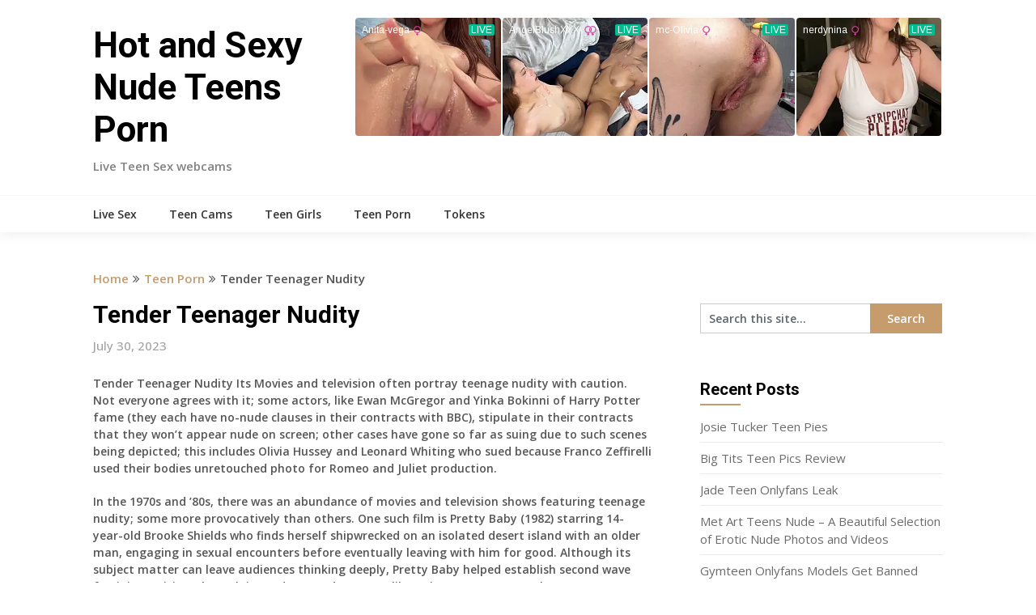

--- FILE ---
content_type: text/html; charset=UTF-8
request_url: https://www.kainssexyteens.com/tender-teenager-nudity/
body_size: 10851
content:
<!DOCTYPE html>
<html lang="en-US">
<head>
	<meta charset="UTF-8">
	<meta name="viewport" content="width=device-width, initial-scale=1">
	<link rel="profile" href="https://gmpg.org/xfn/11">
	<link rel="pingback" href="https://www.kainssexyteens.com/xmlrpc.php">
	<meta name='robots' content='index, follow, max-image-preview:large, max-snippet:-1, max-video-preview:-1' />
	<style>img:is([sizes="auto" i], [sizes^="auto," i]) { contain-intrinsic-size: 3000px 1500px }</style>
	
	<!-- This site is optimized with the Yoast SEO plugin v26.4 - https://yoast.com/wordpress/plugins/seo/ -->
	<title>Tender Teenager Nudity - Hot and Sexy Nude Teens Porn</title>
	<link rel="canonical" href="https://www.kainssexyteens.com/tender-teenager-nudity/" />
	<meta property="og:locale" content="en_US" />
	<meta property="og:type" content="article" />
	<meta property="og:title" content="Tender Teenager Nudity - Hot and Sexy Nude Teens Porn" />
	<meta property="og:description" content="Tender Teenager Nudity Its Movies and television often portray teenage nudity with caution. Not everyone agrees with it; some actors, like Ewan McGregor and Yinka Bokinni of Harry Potter fame (they each have no-nude clauses in their contracts with BBC), stipulate in their contracts that they won&#8217;t appear nude on screen; other cases have gone [&hellip;]" />
	<meta property="og:url" content="https://www.kainssexyteens.com/tender-teenager-nudity/" />
	<meta property="og:site_name" content="Hot and Sexy Nude Teens Porn" />
	<meta property="article:published_time" content="2023-07-30T22:02:29+00:00" />
	<meta property="article:modified_time" content="2023-07-30T22:03:51+00:00" />
	<meta name="author" content="Jose Butler" />
	<meta name="twitter:card" content="summary_large_image" />
	<meta name="twitter:label1" content="Written by" />
	<meta name="twitter:data1" content="Jose Butler" />
	<meta name="twitter:label2" content="Est. reading time" />
	<meta name="twitter:data2" content="1 minute" />
	<script type="application/ld+json" class="yoast-schema-graph">{"@context":"https://schema.org","@graph":[{"@type":"WebPage","@id":"https://www.kainssexyteens.com/tender-teenager-nudity/","url":"https://www.kainssexyteens.com/tender-teenager-nudity/","name":"Tender Teenager Nudity - Hot and Sexy Nude Teens Porn","isPartOf":{"@id":"https://www.kainssexyteens.com/#website"},"datePublished":"2023-07-30T22:02:29+00:00","dateModified":"2023-07-30T22:03:51+00:00","author":{"@id":"https://www.kainssexyteens.com/#/schema/person/39058260a39bdcd7448a7e236f035c0c"},"breadcrumb":{"@id":"https://www.kainssexyteens.com/tender-teenager-nudity/#breadcrumb"},"inLanguage":"en-US","potentialAction":[{"@type":"ReadAction","target":["https://www.kainssexyteens.com/tender-teenager-nudity/"]}]},{"@type":"BreadcrumbList","@id":"https://www.kainssexyteens.com/tender-teenager-nudity/#breadcrumb","itemListElement":[{"@type":"ListItem","position":1,"name":"Home","item":"https://www.kainssexyteens.com/"},{"@type":"ListItem","position":2,"name":"Tender Teenager Nudity"}]},{"@type":"WebSite","@id":"https://www.kainssexyteens.com/#website","url":"https://www.kainssexyteens.com/","name":"Hot and Sexy Nude Teens Porn","description":"Live Teen Sex webcams","potentialAction":[{"@type":"SearchAction","target":{"@type":"EntryPoint","urlTemplate":"https://www.kainssexyteens.com/?s={search_term_string}"},"query-input":{"@type":"PropertyValueSpecification","valueRequired":true,"valueName":"search_term_string"}}],"inLanguage":"en-US"},{"@type":"Person","@id":"https://www.kainssexyteens.com/#/schema/person/39058260a39bdcd7448a7e236f035c0c","name":"Jose Butler","image":{"@type":"ImageObject","inLanguage":"en-US","@id":"https://www.kainssexyteens.com/#/schema/person/image/","url":"https://secure.gravatar.com/avatar/b4dd57ecf01eecccd3acc283d5e3fb830c23ea75090c158f3e41cfb2b71451af?s=96&d=mm&r=g","contentUrl":"https://secure.gravatar.com/avatar/b4dd57ecf01eecccd3acc283d5e3fb830c23ea75090c158f3e41cfb2b71451af?s=96&d=mm&r=g","caption":"Jose Butler"},"url":"https://www.kainssexyteens.com/author/josebutler/"}]}</script>
	<!-- / Yoast SEO plugin. -->


<link rel='dns-prefetch' href='//fonts.googleapis.com' />
<link rel="alternate" type="application/rss+xml" title="Hot and Sexy Nude Teens Porn &raquo; Feed" href="https://www.kainssexyteens.com/feed/" />
<link rel="alternate" type="application/rss+xml" title="Hot and Sexy Nude Teens Porn &raquo; Comments Feed" href="https://www.kainssexyteens.com/comments/feed/" />
<script type="text/javascript">
/* <![CDATA[ */
window._wpemojiSettings = {"baseUrl":"https:\/\/s.w.org\/images\/core\/emoji\/16.0.1\/72x72\/","ext":".png","svgUrl":"https:\/\/s.w.org\/images\/core\/emoji\/16.0.1\/svg\/","svgExt":".svg","source":{"concatemoji":"https:\/\/www.kainssexyteens.com\/wp-includes\/js\/wp-emoji-release.min.js?ver=6.8.3"}};
/*! This file is auto-generated */
!function(s,n){var o,i,e;function c(e){try{var t={supportTests:e,timestamp:(new Date).valueOf()};sessionStorage.setItem(o,JSON.stringify(t))}catch(e){}}function p(e,t,n){e.clearRect(0,0,e.canvas.width,e.canvas.height),e.fillText(t,0,0);var t=new Uint32Array(e.getImageData(0,0,e.canvas.width,e.canvas.height).data),a=(e.clearRect(0,0,e.canvas.width,e.canvas.height),e.fillText(n,0,0),new Uint32Array(e.getImageData(0,0,e.canvas.width,e.canvas.height).data));return t.every(function(e,t){return e===a[t]})}function u(e,t){e.clearRect(0,0,e.canvas.width,e.canvas.height),e.fillText(t,0,0);for(var n=e.getImageData(16,16,1,1),a=0;a<n.data.length;a++)if(0!==n.data[a])return!1;return!0}function f(e,t,n,a){switch(t){case"flag":return n(e,"\ud83c\udff3\ufe0f\u200d\u26a7\ufe0f","\ud83c\udff3\ufe0f\u200b\u26a7\ufe0f")?!1:!n(e,"\ud83c\udde8\ud83c\uddf6","\ud83c\udde8\u200b\ud83c\uddf6")&&!n(e,"\ud83c\udff4\udb40\udc67\udb40\udc62\udb40\udc65\udb40\udc6e\udb40\udc67\udb40\udc7f","\ud83c\udff4\u200b\udb40\udc67\u200b\udb40\udc62\u200b\udb40\udc65\u200b\udb40\udc6e\u200b\udb40\udc67\u200b\udb40\udc7f");case"emoji":return!a(e,"\ud83e\udedf")}return!1}function g(e,t,n,a){var r="undefined"!=typeof WorkerGlobalScope&&self instanceof WorkerGlobalScope?new OffscreenCanvas(300,150):s.createElement("canvas"),o=r.getContext("2d",{willReadFrequently:!0}),i=(o.textBaseline="top",o.font="600 32px Arial",{});return e.forEach(function(e){i[e]=t(o,e,n,a)}),i}function t(e){var t=s.createElement("script");t.src=e,t.defer=!0,s.head.appendChild(t)}"undefined"!=typeof Promise&&(o="wpEmojiSettingsSupports",i=["flag","emoji"],n.supports={everything:!0,everythingExceptFlag:!0},e=new Promise(function(e){s.addEventListener("DOMContentLoaded",e,{once:!0})}),new Promise(function(t){var n=function(){try{var e=JSON.parse(sessionStorage.getItem(o));if("object"==typeof e&&"number"==typeof e.timestamp&&(new Date).valueOf()<e.timestamp+604800&&"object"==typeof e.supportTests)return e.supportTests}catch(e){}return null}();if(!n){if("undefined"!=typeof Worker&&"undefined"!=typeof OffscreenCanvas&&"undefined"!=typeof URL&&URL.createObjectURL&&"undefined"!=typeof Blob)try{var e="postMessage("+g.toString()+"("+[JSON.stringify(i),f.toString(),p.toString(),u.toString()].join(",")+"));",a=new Blob([e],{type:"text/javascript"}),r=new Worker(URL.createObjectURL(a),{name:"wpTestEmojiSupports"});return void(r.onmessage=function(e){c(n=e.data),r.terminate(),t(n)})}catch(e){}c(n=g(i,f,p,u))}t(n)}).then(function(e){for(var t in e)n.supports[t]=e[t],n.supports.everything=n.supports.everything&&n.supports[t],"flag"!==t&&(n.supports.everythingExceptFlag=n.supports.everythingExceptFlag&&n.supports[t]);n.supports.everythingExceptFlag=n.supports.everythingExceptFlag&&!n.supports.flag,n.DOMReady=!1,n.readyCallback=function(){n.DOMReady=!0}}).then(function(){return e}).then(function(){var e;n.supports.everything||(n.readyCallback(),(e=n.source||{}).concatemoji?t(e.concatemoji):e.wpemoji&&e.twemoji&&(t(e.twemoji),t(e.wpemoji)))}))}((window,document),window._wpemojiSettings);
/* ]]> */
</script>
<style id='wp-emoji-styles-inline-css' type='text/css'>

	img.wp-smiley, img.emoji {
		display: inline !important;
		border: none !important;
		box-shadow: none !important;
		height: 1em !important;
		width: 1em !important;
		margin: 0 0.07em !important;
		vertical-align: -0.1em !important;
		background: none !important;
		padding: 0 !important;
	}
</style>
<link rel='stylesheet' id='wp-block-library-css' href='https://www.kainssexyteens.com/wp-includes/css/dist/block-library/style.min.css?ver=6.8.3' type='text/css' media='all' />
<style id='classic-theme-styles-inline-css' type='text/css'>
/*! This file is auto-generated */
.wp-block-button__link{color:#fff;background-color:#32373c;border-radius:9999px;box-shadow:none;text-decoration:none;padding:calc(.667em + 2px) calc(1.333em + 2px);font-size:1.125em}.wp-block-file__button{background:#32373c;color:#fff;text-decoration:none}
</style>
<style id='global-styles-inline-css' type='text/css'>
:root{--wp--preset--aspect-ratio--square: 1;--wp--preset--aspect-ratio--4-3: 4/3;--wp--preset--aspect-ratio--3-4: 3/4;--wp--preset--aspect-ratio--3-2: 3/2;--wp--preset--aspect-ratio--2-3: 2/3;--wp--preset--aspect-ratio--16-9: 16/9;--wp--preset--aspect-ratio--9-16: 9/16;--wp--preset--color--black: #000000;--wp--preset--color--cyan-bluish-gray: #abb8c3;--wp--preset--color--white: #ffffff;--wp--preset--color--pale-pink: #f78da7;--wp--preset--color--vivid-red: #cf2e2e;--wp--preset--color--luminous-vivid-orange: #ff6900;--wp--preset--color--luminous-vivid-amber: #fcb900;--wp--preset--color--light-green-cyan: #7bdcb5;--wp--preset--color--vivid-green-cyan: #00d084;--wp--preset--color--pale-cyan-blue: #8ed1fc;--wp--preset--color--vivid-cyan-blue: #0693e3;--wp--preset--color--vivid-purple: #9b51e0;--wp--preset--gradient--vivid-cyan-blue-to-vivid-purple: linear-gradient(135deg,rgba(6,147,227,1) 0%,rgb(155,81,224) 100%);--wp--preset--gradient--light-green-cyan-to-vivid-green-cyan: linear-gradient(135deg,rgb(122,220,180) 0%,rgb(0,208,130) 100%);--wp--preset--gradient--luminous-vivid-amber-to-luminous-vivid-orange: linear-gradient(135deg,rgba(252,185,0,1) 0%,rgba(255,105,0,1) 100%);--wp--preset--gradient--luminous-vivid-orange-to-vivid-red: linear-gradient(135deg,rgba(255,105,0,1) 0%,rgb(207,46,46) 100%);--wp--preset--gradient--very-light-gray-to-cyan-bluish-gray: linear-gradient(135deg,rgb(238,238,238) 0%,rgb(169,184,195) 100%);--wp--preset--gradient--cool-to-warm-spectrum: linear-gradient(135deg,rgb(74,234,220) 0%,rgb(151,120,209) 20%,rgb(207,42,186) 40%,rgb(238,44,130) 60%,rgb(251,105,98) 80%,rgb(254,248,76) 100%);--wp--preset--gradient--blush-light-purple: linear-gradient(135deg,rgb(255,206,236) 0%,rgb(152,150,240) 100%);--wp--preset--gradient--blush-bordeaux: linear-gradient(135deg,rgb(254,205,165) 0%,rgb(254,45,45) 50%,rgb(107,0,62) 100%);--wp--preset--gradient--luminous-dusk: linear-gradient(135deg,rgb(255,203,112) 0%,rgb(199,81,192) 50%,rgb(65,88,208) 100%);--wp--preset--gradient--pale-ocean: linear-gradient(135deg,rgb(255,245,203) 0%,rgb(182,227,212) 50%,rgb(51,167,181) 100%);--wp--preset--gradient--electric-grass: linear-gradient(135deg,rgb(202,248,128) 0%,rgb(113,206,126) 100%);--wp--preset--gradient--midnight: linear-gradient(135deg,rgb(2,3,129) 0%,rgb(40,116,252) 100%);--wp--preset--font-size--small: 13px;--wp--preset--font-size--medium: 20px;--wp--preset--font-size--large: 36px;--wp--preset--font-size--x-large: 42px;--wp--preset--spacing--20: 0.44rem;--wp--preset--spacing--30: 0.67rem;--wp--preset--spacing--40: 1rem;--wp--preset--spacing--50: 1.5rem;--wp--preset--spacing--60: 2.25rem;--wp--preset--spacing--70: 3.38rem;--wp--preset--spacing--80: 5.06rem;--wp--preset--shadow--natural: 6px 6px 9px rgba(0, 0, 0, 0.2);--wp--preset--shadow--deep: 12px 12px 50px rgba(0, 0, 0, 0.4);--wp--preset--shadow--sharp: 6px 6px 0px rgba(0, 0, 0, 0.2);--wp--preset--shadow--outlined: 6px 6px 0px -3px rgba(255, 255, 255, 1), 6px 6px rgba(0, 0, 0, 1);--wp--preset--shadow--crisp: 6px 6px 0px rgba(0, 0, 0, 1);}:where(.is-layout-flex){gap: 0.5em;}:where(.is-layout-grid){gap: 0.5em;}body .is-layout-flex{display: flex;}.is-layout-flex{flex-wrap: wrap;align-items: center;}.is-layout-flex > :is(*, div){margin: 0;}body .is-layout-grid{display: grid;}.is-layout-grid > :is(*, div){margin: 0;}:where(.wp-block-columns.is-layout-flex){gap: 2em;}:where(.wp-block-columns.is-layout-grid){gap: 2em;}:where(.wp-block-post-template.is-layout-flex){gap: 1.25em;}:where(.wp-block-post-template.is-layout-grid){gap: 1.25em;}.has-black-color{color: var(--wp--preset--color--black) !important;}.has-cyan-bluish-gray-color{color: var(--wp--preset--color--cyan-bluish-gray) !important;}.has-white-color{color: var(--wp--preset--color--white) !important;}.has-pale-pink-color{color: var(--wp--preset--color--pale-pink) !important;}.has-vivid-red-color{color: var(--wp--preset--color--vivid-red) !important;}.has-luminous-vivid-orange-color{color: var(--wp--preset--color--luminous-vivid-orange) !important;}.has-luminous-vivid-amber-color{color: var(--wp--preset--color--luminous-vivid-amber) !important;}.has-light-green-cyan-color{color: var(--wp--preset--color--light-green-cyan) !important;}.has-vivid-green-cyan-color{color: var(--wp--preset--color--vivid-green-cyan) !important;}.has-pale-cyan-blue-color{color: var(--wp--preset--color--pale-cyan-blue) !important;}.has-vivid-cyan-blue-color{color: var(--wp--preset--color--vivid-cyan-blue) !important;}.has-vivid-purple-color{color: var(--wp--preset--color--vivid-purple) !important;}.has-black-background-color{background-color: var(--wp--preset--color--black) !important;}.has-cyan-bluish-gray-background-color{background-color: var(--wp--preset--color--cyan-bluish-gray) !important;}.has-white-background-color{background-color: var(--wp--preset--color--white) !important;}.has-pale-pink-background-color{background-color: var(--wp--preset--color--pale-pink) !important;}.has-vivid-red-background-color{background-color: var(--wp--preset--color--vivid-red) !important;}.has-luminous-vivid-orange-background-color{background-color: var(--wp--preset--color--luminous-vivid-orange) !important;}.has-luminous-vivid-amber-background-color{background-color: var(--wp--preset--color--luminous-vivid-amber) !important;}.has-light-green-cyan-background-color{background-color: var(--wp--preset--color--light-green-cyan) !important;}.has-vivid-green-cyan-background-color{background-color: var(--wp--preset--color--vivid-green-cyan) !important;}.has-pale-cyan-blue-background-color{background-color: var(--wp--preset--color--pale-cyan-blue) !important;}.has-vivid-cyan-blue-background-color{background-color: var(--wp--preset--color--vivid-cyan-blue) !important;}.has-vivid-purple-background-color{background-color: var(--wp--preset--color--vivid-purple) !important;}.has-black-border-color{border-color: var(--wp--preset--color--black) !important;}.has-cyan-bluish-gray-border-color{border-color: var(--wp--preset--color--cyan-bluish-gray) !important;}.has-white-border-color{border-color: var(--wp--preset--color--white) !important;}.has-pale-pink-border-color{border-color: var(--wp--preset--color--pale-pink) !important;}.has-vivid-red-border-color{border-color: var(--wp--preset--color--vivid-red) !important;}.has-luminous-vivid-orange-border-color{border-color: var(--wp--preset--color--luminous-vivid-orange) !important;}.has-luminous-vivid-amber-border-color{border-color: var(--wp--preset--color--luminous-vivid-amber) !important;}.has-light-green-cyan-border-color{border-color: var(--wp--preset--color--light-green-cyan) !important;}.has-vivid-green-cyan-border-color{border-color: var(--wp--preset--color--vivid-green-cyan) !important;}.has-pale-cyan-blue-border-color{border-color: var(--wp--preset--color--pale-cyan-blue) !important;}.has-vivid-cyan-blue-border-color{border-color: var(--wp--preset--color--vivid-cyan-blue) !important;}.has-vivid-purple-border-color{border-color: var(--wp--preset--color--vivid-purple) !important;}.has-vivid-cyan-blue-to-vivid-purple-gradient-background{background: var(--wp--preset--gradient--vivid-cyan-blue-to-vivid-purple) !important;}.has-light-green-cyan-to-vivid-green-cyan-gradient-background{background: var(--wp--preset--gradient--light-green-cyan-to-vivid-green-cyan) !important;}.has-luminous-vivid-amber-to-luminous-vivid-orange-gradient-background{background: var(--wp--preset--gradient--luminous-vivid-amber-to-luminous-vivid-orange) !important;}.has-luminous-vivid-orange-to-vivid-red-gradient-background{background: var(--wp--preset--gradient--luminous-vivid-orange-to-vivid-red) !important;}.has-very-light-gray-to-cyan-bluish-gray-gradient-background{background: var(--wp--preset--gradient--very-light-gray-to-cyan-bluish-gray) !important;}.has-cool-to-warm-spectrum-gradient-background{background: var(--wp--preset--gradient--cool-to-warm-spectrum) !important;}.has-blush-light-purple-gradient-background{background: var(--wp--preset--gradient--blush-light-purple) !important;}.has-blush-bordeaux-gradient-background{background: var(--wp--preset--gradient--blush-bordeaux) !important;}.has-luminous-dusk-gradient-background{background: var(--wp--preset--gradient--luminous-dusk) !important;}.has-pale-ocean-gradient-background{background: var(--wp--preset--gradient--pale-ocean) !important;}.has-electric-grass-gradient-background{background: var(--wp--preset--gradient--electric-grass) !important;}.has-midnight-gradient-background{background: var(--wp--preset--gradient--midnight) !important;}.has-small-font-size{font-size: var(--wp--preset--font-size--small) !important;}.has-medium-font-size{font-size: var(--wp--preset--font-size--medium) !important;}.has-large-font-size{font-size: var(--wp--preset--font-size--large) !important;}.has-x-large-font-size{font-size: var(--wp--preset--font-size--x-large) !important;}
:where(.wp-block-post-template.is-layout-flex){gap: 1.25em;}:where(.wp-block-post-template.is-layout-grid){gap: 1.25em;}
:where(.wp-block-columns.is-layout-flex){gap: 2em;}:where(.wp-block-columns.is-layout-grid){gap: 2em;}
:root :where(.wp-block-pullquote){font-size: 1.5em;line-height: 1.6;}
</style>
<link rel='stylesheet' id='dashicons-css' href='https://www.kainssexyteens.com/wp-includes/css/dashicons.min.css?ver=6.8.3' type='text/css' media='all' />
<link rel='stylesheet' id='admin-bar-css' href='https://www.kainssexyteens.com/wp-includes/css/admin-bar.min.css?ver=6.8.3' type='text/css' media='all' />
<style id='admin-bar-inline-css' type='text/css'>

    /* Hide CanvasJS credits for P404 charts specifically */
    #p404RedirectChart .canvasjs-chart-credit {
        display: none !important;
    }
    
    #p404RedirectChart canvas {
        border-radius: 6px;
    }

    .p404-redirect-adminbar-weekly-title {
        font-weight: bold;
        font-size: 14px;
        color: #fff;
        margin-bottom: 6px;
    }

    #wpadminbar #wp-admin-bar-p404_free_top_button .ab-icon:before {
        content: "\f103";
        color: #dc3545;
        top: 3px;
    }
    
    #wp-admin-bar-p404_free_top_button .ab-item {
        min-width: 80px !important;
        padding: 0px !important;
    }
    
    /* Ensure proper positioning and z-index for P404 dropdown */
    .p404-redirect-adminbar-dropdown-wrap { 
        min-width: 0; 
        padding: 0;
        position: static !important;
    }
    
    #wpadminbar #wp-admin-bar-p404_free_top_button_dropdown {
        position: static !important;
    }
    
    #wpadminbar #wp-admin-bar-p404_free_top_button_dropdown .ab-item {
        padding: 0 !important;
        margin: 0 !important;
    }
    
    .p404-redirect-dropdown-container {
        min-width: 340px;
        padding: 18px 18px 12px 18px;
        background: #23282d !important;
        color: #fff;
        border-radius: 12px;
        box-shadow: 0 8px 32px rgba(0,0,0,0.25);
        margin-top: 10px;
        position: relative !important;
        z-index: 999999 !important;
        display: block !important;
        border: 1px solid #444;
    }
    
    /* Ensure P404 dropdown appears on hover */
    #wpadminbar #wp-admin-bar-p404_free_top_button .p404-redirect-dropdown-container { 
        display: none !important;
    }
    
    #wpadminbar #wp-admin-bar-p404_free_top_button:hover .p404-redirect-dropdown-container { 
        display: block !important;
    }
    
    #wpadminbar #wp-admin-bar-p404_free_top_button:hover #wp-admin-bar-p404_free_top_button_dropdown .p404-redirect-dropdown-container {
        display: block !important;
    }
    
    .p404-redirect-card {
        background: #2c3338;
        border-radius: 8px;
        padding: 18px 18px 12px 18px;
        box-shadow: 0 2px 8px rgba(0,0,0,0.07);
        display: flex;
        flex-direction: column;
        align-items: flex-start;
        border: 1px solid #444;
    }
    
    .p404-redirect-btn {
        display: inline-block;
        background: #dc3545;
        color: #fff !important;
        font-weight: bold;
        padding: 5px 22px;
        border-radius: 8px;
        text-decoration: none;
        font-size: 17px;
        transition: background 0.2s, box-shadow 0.2s;
        margin-top: 8px;
        box-shadow: 0 2px 8px rgba(220,53,69,0.15);
        text-align: center;
        line-height: 1.6;
    }
    
    .p404-redirect-btn:hover {
        background: #c82333;
        color: #fff !important;
        box-shadow: 0 4px 16px rgba(220,53,69,0.25);
    }
    
    /* Prevent conflicts with other admin bar dropdowns */
    #wpadminbar .ab-top-menu > li:hover > .ab-item,
    #wpadminbar .ab-top-menu > li.hover > .ab-item {
        z-index: auto;
    }
    
    #wpadminbar #wp-admin-bar-p404_free_top_button:hover > .ab-item {
        z-index: 999998 !important;
    }
    
</style>
<link rel='stylesheet' id='contact-form-7-css' href='https://www.kainssexyteens.com/wp-content/plugins/contact-form-7/includes/css/styles.css?ver=6.1.3' type='text/css' media='all' />
<link rel='stylesheet' id='PageBuilderSandwich-css' href='https://www.kainssexyteens.com/wp-content/plugins/page-builder-sandwich/page_builder_sandwich/css/style.min.css?ver=5.1.0' type='text/css' media='all' />
<link rel='stylesheet' id='tranzly-css' href='https://www.kainssexyteens.com/wp-content/plugins/tranzly/includes/assets/css/tranzly.css?ver=2.0.0' type='text/css' media='all' />
<link rel='stylesheet' id='atw-posts-style-sheet-css' href='https://www.kainssexyteens.com/wp-content/plugins/show-posts/atw-posts-style.min.css?ver=1.8.1' type='text/css' media='all' />
<link rel='stylesheet' id='news-portaly-parent-style-css' href='https://www.kainssexyteens.com/wp-content/themes/feather-magazine/style.css?ver=6.8.3' type='text/css' media='all' />
<link rel='stylesheet' id='news-portaly-google-fonts-css' href='//fonts.googleapis.com/css?family=Open+Sans%3A400%2C500%2C600&#038;ver=6.8.3' type='text/css' media='all' />
<link rel='stylesheet' id='feather-magazine-style-css' href='https://www.kainssexyteens.com/wp-content/themes/news-portaly/style.css?ver=6.8.3' type='text/css' media='all' />
<link rel='stylesheet' id='feather-magazine-fonts-css' href='//fonts.googleapis.com/css?family=Roboto%3A400%2C500%2C700%2C900' type='text/css' media='all' />
<script type="text/javascript" id="PageBuilderSandwich-js-extra">
/* <![CDATA[ */
var pbsFrontendParams = {"theme_name":"news-portaly","map_api_key":""};
/* ]]> */
</script>
<script type="text/javascript" src="https://www.kainssexyteens.com/wp-content/plugins/page-builder-sandwich/page_builder_sandwich/js/min/frontend-min.js?ver=5.1.0" id="PageBuilderSandwich-js"></script>
<script type="text/javascript" src="https://www.kainssexyteens.com/wp-includes/js/jquery/jquery.min.js?ver=3.7.1" id="jquery-core-js"></script>
<script type="text/javascript" src="https://www.kainssexyteens.com/wp-includes/js/jquery/jquery-migrate.min.js?ver=3.4.1" id="jquery-migrate-js"></script>
<script type="text/javascript" id="tranzly-js-extra">
/* <![CDATA[ */
var tranzly_plugin_vars = {"ajaxurl":"https:\/\/www.kainssexyteens.com\/wp-admin\/admin-ajax.php","plugin_url":"https:\/\/www.kainssexyteens.com\/wp-content\/plugins\/tranzly\/includes\/","site_url":"https:\/\/www.kainssexyteens.com"};
/* ]]> */
</script>
<script type="text/javascript" src="https://www.kainssexyteens.com/wp-content/plugins/tranzly/includes/assets/js/tranzly.js?ver=2.0.0" id="tranzly-js"></script>
<link rel="https://api.w.org/" href="https://www.kainssexyteens.com/wp-json/" /><link rel="alternate" title="JSON" type="application/json" href="https://www.kainssexyteens.com/wp-json/wp/v2/posts/131" /><link rel="EditURI" type="application/rsd+xml" title="RSD" href="https://www.kainssexyteens.com/xmlrpc.php?rsd" />
<meta name="generator" content="WordPress 6.8.3" />
<link rel='shortlink' href='https://www.kainssexyteens.com/?p=131' />
<link rel="alternate" title="oEmbed (JSON)" type="application/json+oembed" href="https://www.kainssexyteens.com/wp-json/oembed/1.0/embed?url=https%3A%2F%2Fwww.kainssexyteens.com%2Ftender-teenager-nudity%2F" />
<link rel="alternate" title="oEmbed (XML)" type="text/xml+oembed" href="https://www.kainssexyteens.com/wp-json/oembed/1.0/embed?url=https%3A%2F%2Fwww.kainssexyteens.com%2Ftender-teenager-nudity%2F&#038;format=xml" />

	<style type="text/css">
				
		#site-header { background-color: ; }
		.primary-navigation, #navigation ul ul li, #navigation.mobile-menu-wrapper { background-color: ; }
		a#pull, #navigation .menu a, #navigation .menu a:hover, #navigation .menu .fa > a, #navigation .menu .fa > a, #navigation .toggle-caret { color:  }
		#sidebars .widget h3, #sidebars .widget h3 a, #sidebars h3 { color: ; }
		#sidebars .widget a, #sidebars a, #sidebars li a { color: ; }
		#sidebars .widget, #sidebars, #sidebars .widget li { color: ; }
		.post.excerpt .post-content, .pagination a, .pagination2, .pagination .dots { color: ; }
		.post.excerpt h2.title a { color: ; }
		.pagination a, .pagination2, .pagination .dots { border-color: ; }
		span.entry-meta{ color: ; }
		.article h1, .article h2, .article h3, .article h4, .article h5, .article h6, .total-comments, .article th{ color: ; }
		.article, .article p, .related-posts .title, .breadcrumb, .article #commentform textarea  { color: ; }
		.article a, .breadcrumb a, #commentform a { color: ; }
		#commentform input#submit, #commentform input#submit:hover{ background: ; }
		.post-date-feather, .comment time { color: ; }
		.footer-widgets #searchform input[type='submit'],  .footer-widgets #searchform input[type='submit']:hover{ background: ; }
		.footer-widgets h3:after{ background: ; }
		.footer-widgets h3{ color: ; }
		.footer-widgets .widget li, .footer-widgets .widget, #copyright-note{ color: ; }
		footer .widget a, #copyright-note a, #copyright-note a:hover, footer .widget a:hover, footer .widget li a:hover{ color: ; }
	</style>
        <style type="text/css">
        .total-comments span:after, span.sticky-post, .nav-previous a:hover, .nav-next a:hover, #commentform input#submit, #searchform input[type='submit'], .home_menu_item, .currenttext, .pagination a:hover, .readMore a, .feathermagazine-subscribe input[type='submit'], .pagination .current, .woocommerce nav.woocommerce-pagination ul li a:focus, .woocommerce nav.woocommerce-pagination ul li a:hover, .woocommerce nav.woocommerce-pagination ul li span.current, .woocommerce-product-search input[type="submit"], .woocommerce a.button, .woocommerce-page a.button, .woocommerce button.button, .woocommerce-page button.button, .woocommerce input.button, .woocommerce-page input.button, .woocommerce #respond input#submit, .woocommerce-page #respond input#submit, .woocommerce #content input.button, .woocommerce-page #content input.button, #sidebars h3.widget-title:after, .postauthor h4:after, .related-posts h3:after, .archive .postsby span:after, .comment-respond h4:after { background-color: ; }
        #tabber .inside li .meta b,footer .widget li a:hover,.fn a,.reply a,#tabber .inside li div.info .entry-title a:hover, #navigation ul ul a:hover,.single_post a, a:hover, .sidebar.c-4-12 .textwidget a, #site-footer .textwidget a, #commentform a, #tabber .inside li a, .copyrights a:hover, a, .sidebar.c-4-12 a:hover, .top a:hover, footer .tagcloud a:hover,.sticky-text{ color: ; }
        .corner { border-color: transparent transparent ; transparent;}
        #navigation ul li.current-menu-item a, .woocommerce nav.woocommerce-pagination ul li span.current, .woocommerce-page nav.woocommerce-pagination ul li span.current, .woocommerce #content nav.woocommerce-pagination ul li span.current, .woocommerce-page #content nav.woocommerce-pagination ul li span.current, .woocommerce nav.woocommerce-pagination ul li a:hover, .woocommerce-page nav.woocommerce-pagination ul li a:hover, .woocommerce #content nav.woocommerce-pagination ul li a:hover, .woocommerce-page #content nav.woocommerce-pagination ul li a:hover, .woocommerce nav.woocommerce-pagination ul li a:focus, .woocommerce-page nav.woocommerce-pagination ul li a:focus, .woocommerce #content nav.woocommerce-pagination ul li a:focus, .woocommerce-page #content nav.woocommerce-pagination ul li a:focus, .pagination .current, .tagcloud a { border-color: ; }
        #site-header { background-color:  !important; }
        .primary-navigation, #navigation ul ul li, #navigation.mobile-menu-wrapper { background-color: ; }
        a#pull, #navigation .menu a, #navigation .menu a:hover, #navigation .menu .fa > a, #navigation .menu .fa > a, #navigation .toggle-caret { color:  }
        #sidebars .widget h3, #sidebars .widget h3 a, #sidebars h3 { color: ; }
        #sidebars .widget a, #sidebars a, #sidebars li a { color: ; }
        #sidebars .widget, #sidebars, #sidebars .widget li { color: ; }
        .post.excerpt .post-content, .pagination a, .pagination2, .pagination .dots { color: ; }
        .post.excerpt h2.title a { color: ; }
        .pagination a, .pagination2, .pagination .dots { border-color: ; }
        span.entry-meta{ color: ; }
        .article h1, .article h2, .article h3, .article h4, .article h5, .article h6, .total-comments, .article th{ color: ; }
        .article, .article p, .related-posts .title, .breadcrumb, .article #commentform textarea  { color: ; }
        .article a, .breadcrumb a, #commentform a { color: ; }
        #commentform input#submit, #commentform input#submit:hover{ background: ; }
        .post-date-feather, .comment time { color: ; }
        .footer-widgets #searchform input[type='submit'],  .footer-widgets #searchform input[type='submit']:hover{ background: ; }
        .footer-widgets h3:after{ background: ; }
        .footer-widgets h3{ color: ; }
        .footer-widgets .widget li, .footer-widgets .widget, #copyright-note{ color: ; }
        footer .widget a, #copyright-note a, #copyright-note a:hover, footer .widget a:hover, footer .widget li a:hover{ color: ; }
        </style>
        </head>

<body class="wp-singular post-template-default single single-post postid-131 single-format-standard wp-theme-feather-magazine wp-child-theme-news-portaly">
	    <div class="main-container">
		<a class="skip-link screen-reader-text" href="#content">Skip to content</a>
		<header id="site-header" role="banner">
			<div class="container clear">
				<div class="site-branding">
																	    <h2 id="logo" class="site-title" itemprop="headline">
								<a href="https://www.kainssexyteens.com">Hot and Sexy Nude Teens Porn</a>
							</h2><!-- END #logo -->
							<div class="site-description">Live Teen Sex webcams</div>
															</div><!-- .site-branding -->
				<div id="block-2" class="widget-header"><iframe width="100%" height="100%" style="display:block" marginWidth="0" marginHeight="0" frameBorder="no" src="https://creative.xlirdr.com/widgets/v4/Universal?campaignId=kainssexyteens.com&userId=9b65bf46ffaa65f3a0e9f48617bfce410a91e0834859e07cbac61729433ad6e8"></iframe>
</div>			</div>
			<div class="primary-navigation">
				<a href="#" id="pull" class="toggle-mobile-menu">Menu</a>
				<div class="container clear">
					<nav id="navigation" class="primary-navigation mobile-menu-wrapper" role="navigation">
													<ul class="menu clearfix">
									<li class="cat-item cat-item-3"><a href="https://www.kainssexyteens.com/category/live-sex/">Live Sex</a>
</li>
	<li class="cat-item cat-item-2"><a href="https://www.kainssexyteens.com/category/teen-cams/">Teen Cams</a>
</li>
	<li class="cat-item cat-item-5"><a href="https://www.kainssexyteens.com/category/teen-girls/">Teen Girls</a>
</li>
	<li class="cat-item cat-item-1"><a href="https://www.kainssexyteens.com/category/teen-porn/">Teen Porn</a>
</li>
	<li class="cat-item cat-item-6"><a href="https://www.kainssexyteens.com/category/tokens/">Tokens</a>
</li>
							</ul>
											</nav><!-- #site-navigation -->
				</div>
			</div>
		</header><!-- #masthead -->

<div id="page" class="single">
	<div class="content">
		<!-- Start Article -->
				<div class="breadcrumb"><span class="root"><a  href="https://www.kainssexyteens.com">Home</a></span><span><i class="feather-icon icon-angle-double-right"></i></span><span><a href="https://www.kainssexyteens.com/category/teen-porn/" >Teen Porn</a></span><span><i class="feather-icon icon-angle-double-right"></i></span><span><span>Tender Teenager Nudity</span></span></div>
				<article class="article">		
						<div id="post-131" class="post post-131 type-post status-publish format-standard hentry category-teen-porn">
				<div class="single_post">

					<header>

						<!-- Start Title -->
						<h1 class="title single-title">Tender Teenager Nudity</h1>
						<!-- End Title -->
						<div class="post-date-feather">July 30, 2023</div>

					</header>
					<!-- Start Content -->
					<div id="content" class="post-single-content box mark-links">
						<div class="pbs-main-wrapper"><p>Tender Teenager Nudity Its Movies and television often portray teenage nudity with caution. Not everyone agrees with it; some actors, like Ewan McGregor and Yinka Bokinni of Harry Potter fame (they each have no-nude clauses in their contracts with BBC), stipulate in their contracts that they won&#8217;t appear nude on screen; other cases have gone so far as suing due to such scenes being depicted; this includes Olivia Hussey and Leonard Whiting who sued because Franco Zeffirelli used their bodies unretouched photo for Romeo and Juliet production.</p>
<p>In the 1970s and &#8217;80s, there was an abundance of movies and television shows featuring teenage nudity; some more provocatively than others. One such film is Pretty Baby (1982) starring 14-year-old Brooke Shields who finds herself shipwrecked on an isolated desert island with an older man, engaging in sexual encounters before eventually leaving with him for good. Although its subject matter can leave audiences thinking deeply, Pretty Baby helped establish second wave feminist activism through its nods toward women&#8217;s liberation movements such as women&#8217;s liberation from early feminist writing such as Betty Friedan&#8217;s book The Feminine Mystique (1963).</p>
<p>Salo stands as perhaps the most controversial movie that employs nudity to examine social issues through nudity; its subject matter draws heavily from Marquis de Sade&#8217;s book The 120 Days of Sodomy for inspiration. Audiences may find the film uncomfortable and it remains widely banned today; yet its legacy lives on through other movies such as Human Centipede movies (obvious descendants) and most recently Girls on Top.</p>
</div>																		<!-- Start Tags -->
						<div class="tags"></div>
						<!-- End Tags -->
											</div><!-- End Content -->
						
					<!-- Start Related Posts -->
					<div class="related-posts"><div class="postauthor-top"><h3>Related Posts</h3></div>								<article class="post excerpt  ">
																		<a href="https://www.kainssexyteens.com/teens-flashing-on-webcam/" title="Teens Flashing On Webcam" id="featured-thumbnail">
										
										<header>
											<h4 class="title front-view-title">Teens Flashing On Webcam</h4>
										</header>
									</a>
																	</article><!--.post.excerpt-->
																								<article class="post excerpt  ">
																		<a href="https://www.kainssexyteens.com/teen-porn-channels/" title="Teen Porn Channels" id="featured-thumbnail">
										
										<header>
											<h4 class="title front-view-title">Teen Porn Channels</h4>
										</header>
									</a>
																	</article><!--.post.excerpt-->
																								<article class="post excerpt  last">
																		<a href="https://www.kainssexyteens.com/teen-titans-doujin/" title="Teen Titans Doujin" id="featured-thumbnail">
										
										<header>
											<h4 class="title front-view-title">Teen Titans Doujin</h4>
										</header>
									</a>
																	</article><!--.post.excerpt-->
																</div>								<!-- End Related Posts -->
								  
																<!-- Start Author Box -->
								<div class="postauthor">
									<h4>About The Author</h4>
									<img alt='' src='https://secure.gravatar.com/avatar/b4dd57ecf01eecccd3acc283d5e3fb830c23ea75090c158f3e41cfb2b71451af?s=85&#038;d=mm&#038;r=g' srcset='https://secure.gravatar.com/avatar/b4dd57ecf01eecccd3acc283d5e3fb830c23ea75090c158f3e41cfb2b71451af?s=170&#038;d=mm&#038;r=g 2x' class='avatar avatar-85 photo' height='85' width='85' decoding='async'/>									<h5>Jose Butler</h5>
									<p></p>
								</div>
								<!-- End Author Box -->
								  
								
<!-- You can start editing here. -->
									</div>
						</div>
									</article>
				<!-- End Article -->
				<!-- Start Sidebar -->
				
<aside class="sidebar c-4-12">
	<div id="sidebars" class="sidebar">
		<div class="sidebar_list">
			<div id="search-2" class="widget widget_search"><form method="get" id="searchform" class="search-form" action="https://www.kainssexyteens.com" _lpchecked="1">
	<fieldset>
		<input type="text" name="s" id="s" value="Search this site..." onblur="if (this.value == '') {this.value = 'Search this site...';}" onfocus="if (this.value == 'Search this site...') {this.value = '';}" >
		<input type="submit" value="Search" />
	</fieldset>
</form>
</div>
		<div id="recent-posts-2" class="widget widget_recent_entries">
		<h3 class="widget-title"><span>Recent Posts</span></h3>
		<ul>
											<li>
					<a href="https://www.kainssexyteens.com/josie-tucker-teen-pies/">Josie Tucker Teen Pies</a>
									</li>
											<li>
					<a href="https://www.kainssexyteens.com/big-tits-teen-pics-review/">Big Tits Teen Pics Review</a>
									</li>
											<li>
					<a href="https://www.kainssexyteens.com/jade-teen-onlyfans-leak/">Jade Teen Onlyfans Leak</a>
									</li>
											<li>
					<a href="https://www.kainssexyteens.com/met-art-teens-nude-a-beautiful-selection-of-erotic-nude-photos-and-videos/">Met Art Teens Nude &#8211; A Beautiful Selection of Erotic Nude Photos and Videos</a>
									</li>
											<li>
					<a href="https://www.kainssexyteens.com/gymteen-onlyfans-models-get-banned-from-her-gym/">Gymteen Onlyfans Models Get Banned From Her Gym</a>
									</li>
					</ul>

		</div><div id="archives-2" class="widget widget_archive"><h3 class="widget-title"><span>Archives</span></h3>
			<ul>
					<li><a href='https://www.kainssexyteens.com/2025/11/'>November 2025</a></li>
	<li><a href='https://www.kainssexyteens.com/2025/10/'>October 2025</a></li>
	<li><a href='https://www.kainssexyteens.com/2025/09/'>September 2025</a></li>
	<li><a href='https://www.kainssexyteens.com/2025/08/'>August 2025</a></li>
	<li><a href='https://www.kainssexyteens.com/2025/07/'>July 2025</a></li>
	<li><a href='https://www.kainssexyteens.com/2025/06/'>June 2025</a></li>
	<li><a href='https://www.kainssexyteens.com/2025/05/'>May 2025</a></li>
	<li><a href='https://www.kainssexyteens.com/2025/04/'>April 2025</a></li>
	<li><a href='https://www.kainssexyteens.com/2025/03/'>March 2025</a></li>
	<li><a href='https://www.kainssexyteens.com/2025/02/'>February 2025</a></li>
	<li><a href='https://www.kainssexyteens.com/2025/01/'>January 2025</a></li>
	<li><a href='https://www.kainssexyteens.com/2024/12/'>December 2024</a></li>
	<li><a href='https://www.kainssexyteens.com/2024/11/'>November 2024</a></li>
	<li><a href='https://www.kainssexyteens.com/2024/10/'>October 2024</a></li>
	<li><a href='https://www.kainssexyteens.com/2024/09/'>September 2024</a></li>
	<li><a href='https://www.kainssexyteens.com/2024/08/'>August 2024</a></li>
	<li><a href='https://www.kainssexyteens.com/2024/07/'>July 2024</a></li>
	<li><a href='https://www.kainssexyteens.com/2024/06/'>June 2024</a></li>
	<li><a href='https://www.kainssexyteens.com/2024/05/'>May 2024</a></li>
	<li><a href='https://www.kainssexyteens.com/2024/04/'>April 2024</a></li>
	<li><a href='https://www.kainssexyteens.com/2024/03/'>March 2024</a></li>
	<li><a href='https://www.kainssexyteens.com/2024/02/'>February 2024</a></li>
	<li><a href='https://www.kainssexyteens.com/2024/01/'>January 2024</a></li>
	<li><a href='https://www.kainssexyteens.com/2023/12/'>December 2023</a></li>
	<li><a href='https://www.kainssexyteens.com/2023/11/'>November 2023</a></li>
	<li><a href='https://www.kainssexyteens.com/2023/10/'>October 2023</a></li>
	<li><a href='https://www.kainssexyteens.com/2023/09/'>September 2023</a></li>
	<li><a href='https://www.kainssexyteens.com/2023/08/'>August 2023</a></li>
	<li><a href='https://www.kainssexyteens.com/2023/07/'>July 2023</a></li>
	<li><a href='https://www.kainssexyteens.com/2023/06/'>June 2023</a></li>
	<li><a href='https://www.kainssexyteens.com/2023/05/'>May 2023</a></li>
	<li><a href='https://www.kainssexyteens.com/2023/04/'>April 2023</a></li>
	<li><a href='https://www.kainssexyteens.com/2023/03/'>March 2023</a></li>
	<li><a href='https://www.kainssexyteens.com/2022/12/'>December 2022</a></li>
			</ul>

			</div>		</div>
	</div><!--sidebars-->
</aside>				<!-- End Sidebar -->
			</div>
		</div>
		<footer id="site-footer" role="contentinfo">
	    <!--start copyrights-->
    <div class="copyrights">
      <div class="container">
        <div class="row" id="copyright-note">
          <span>
            &copy; 2025 Hot and Sexy Nude Teens Porn <span class="footer-info-right">
               | WordPress Theme by <a href="https://superbthemes.com/"> Superb WordPress Themes</a>          </span>
              <div class="top">
                <a href="#top" class="toplink">Back to Top &uarr;</a>
              </div>
            </div>
          </div>
        </div>
        <!--end copyrights-->
      </footer><!-- #site-footer -->
<script type="speculationrules">
{"prefetch":[{"source":"document","where":{"and":[{"href_matches":"\/*"},{"not":{"href_matches":["\/wp-*.php","\/wp-admin\/*","\/wp-content\/uploads\/*","\/wp-content\/*","\/wp-content\/plugins\/*","\/wp-content\/themes\/news-portaly\/*","\/wp-content\/themes\/feather-magazine\/*","\/*\\?(.+)"]}},{"not":{"selector_matches":"a[rel~=\"nofollow\"]"}},{"not":{"selector_matches":".no-prefetch, .no-prefetch a"}}]},"eagerness":"conservative"}]}
</script>
<script type="text/javascript" src="https://www.kainssexyteens.com/wp-includes/js/dist/hooks.min.js?ver=4d63a3d491d11ffd8ac6" id="wp-hooks-js"></script>
<script type="text/javascript" src="https://www.kainssexyteens.com/wp-includes/js/dist/i18n.min.js?ver=5e580eb46a90c2b997e6" id="wp-i18n-js"></script>
<script type="text/javascript" id="wp-i18n-js-after">
/* <![CDATA[ */
wp.i18n.setLocaleData( { 'text direction\u0004ltr': [ 'ltr' ] } );
/* ]]> */
</script>
<script type="text/javascript" src="https://www.kainssexyteens.com/wp-content/plugins/contact-form-7/includes/swv/js/index.js?ver=6.1.3" id="swv-js"></script>
<script type="text/javascript" id="contact-form-7-js-before">
/* <![CDATA[ */
var wpcf7 = {
    "api": {
        "root": "https:\/\/www.kainssexyteens.com\/wp-json\/",
        "namespace": "contact-form-7\/v1"
    }
};
/* ]]> */
</script>
<script type="text/javascript" src="https://www.kainssexyteens.com/wp-content/plugins/contact-form-7/includes/js/index.js?ver=6.1.3" id="contact-form-7-js"></script>
<script type="text/javascript" src="https://www.kainssexyteens.com/wp-content/themes/feather-magazine/js/customscripts.js?ver=6.8.3" id="feather-magazine-customscripts-js"></script>

<script defer src="https://static.cloudflareinsights.com/beacon.min.js/vcd15cbe7772f49c399c6a5babf22c1241717689176015" integrity="sha512-ZpsOmlRQV6y907TI0dKBHq9Md29nnaEIPlkf84rnaERnq6zvWvPUqr2ft8M1aS28oN72PdrCzSjY4U6VaAw1EQ==" data-cf-beacon='{"version":"2024.11.0","token":"84c857bceb934ff9bbb257a18eb64907","r":1,"server_timing":{"name":{"cfCacheStatus":true,"cfEdge":true,"cfExtPri":true,"cfL4":true,"cfOrigin":true,"cfSpeedBrain":true},"location_startswith":null}}' crossorigin="anonymous"></script>
</body>
</html>
